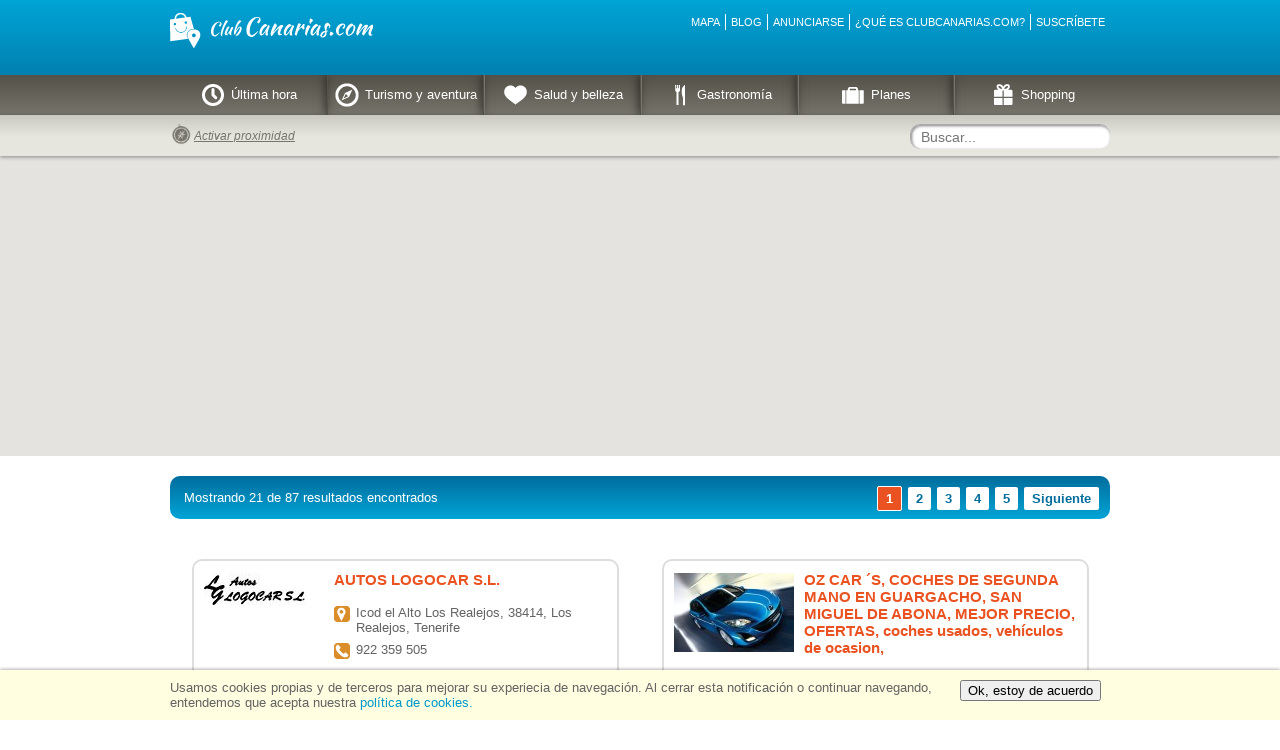

--- FILE ---
content_type: text/html; charset=utf-8
request_url: https://www.clubcanarias.com/buscar/empresas/catid/concesionario-de-vehiculo/284
body_size: 5513
content:
<!DOCTYPE HTML>
<html>
<head>

<title>Concesionario de vehiculo</title>

<meta name="viewport" content="width=device-width, user-scalable=no">
<meta http-equiv="Content-Type" content="text/html; charset=utf-8">
<meta name="description" content="Concesionario de vehiculo">
<meta name="keywords" content="Cupones, Ofertas, Turismo, Aventura, Ocio, Deportes, Gastronomía, Tiendas, Compras, Canarias, Tenerife, Gran Canaria, Lanzarote, Fuerteventura, El Hierro, Gran Canaria, La Gomera, La Graciosa">

<meta name="twitter:site" content="@clubcanariasES">
<meta name="twitter:creator" content="@clubcanariasES">

<meta property="article:publisher" content="https://www.facebook.com/pages/Clubcanarias/493509330727724"/>

<meta name="language" content="español" />
<link href="https://www.clubcanarias.com/favicon.ico" rel="shortcut icon" type="image/x-icon" />
<link type="text/css" rel="stylesheet" href="https://www.clubcanarias.com/views/css/grid-responsive.css" />
<link type="text/css" rel="stylesheet" href="https://www.clubcanarias.com/views/css/common.css" />
<link type="text/css" rel="stylesheet" href="https://www.clubcanarias.com/views/css/empresas-list.css" />

<script type="text/javascript">//<![CDATA[
var absolute_base_url = 'https://www.clubcanarias.com/';
var platform_resources_url = 'https://www.clubcanarias.com/gestion2/';
var marker_default_icon = 'resources/defaults/default-map-icon.png';
var default_coords = {"lat":28.4839219,"lng":-15.6594238};
var http_referer = '';
//]]></script>

</head>
<body>

<div id="topdiv">
	<div class="container_16">
		<div class="grid_6">
			<a href="https://www.clubcanarias.com/" class="logo"><img src="https://www.clubcanarias.com/views/images/logo.png" alt="ClubCanarias.com cupones y descuentos en Canarias"></a> <span class="zona valor"></span>		</div>
		<div class="grid_10 derecha">
			<div id="submenu">
				<div class="deploy-button">Desplegar menú</div>
				<ul>
					<li><a href="https://www.clubcanarias.com/mapa">Mapa</a></li>
					<li><a href="https://blog.clubcanarias.com">Blog</a></li>
					<li><a href="https://blog.clubcanarias.com/empresas/dar-de-alta-mi-empresa/">Anunciarse</a></li>
					<li><a href="https://www.clubcanarias.com//quees.pdf">¿Qué es clubcanarias.com?</a></li>
					<li><a href="https://blog.clubcanarias.com/suscribirme/">Suscríbete</a></li>
				</ul>
			</div>
		</div></div>
        <hr class="clear">
        <div id="menuprincipal">
        <div class="container_16">
		<div class="grid_16 izquierda">
			<ul class="menu-principal lang">
				<li class="ultima-hora"><a href="https://www.clubcanarias.com/ultima-hora"><span class="content"><img src="https://www.clubcanarias.com/views/images/pixel.png" class="icono"><span class="text">Última hora</span></span></a></li>
				<li class="turismo-aventura"><a href="https://www.clubcanarias.com/turismo-y-aventura"><span class="content"><img src="https://www.clubcanarias.com/views/images/pixel.png" class="icono"><span class="text">Turismo y aventura</span></span></a></li>
				<li class="salud-belleza"><a href="https://www.clubcanarias.com/salud-y-belleza"><span class="content"><img src="https://www.clubcanarias.com/views/images/pixel.png" class="icono"><span class="text">Salud y belleza</span></span></a></li>
				<li class="gastronomia"><a href="https://www.clubcanarias.com/gastronomia"><span class="content"><img src="https://www.clubcanarias.com/views/images/pixel.png" class="icono"><span class="text">Gastronomía</span></span></a></li>
				<li class="planes"><a href="https://www.clubcanarias.com/planes-y-alojamiento"><span class="content"><img src="https://www.clubcanarias.com/views/images/pixel.png" class="icono"><span class="text">Planes</span></span></a></li>
				<li class="shopping"><a href="https://www.clubcanarias.com/shopping"><span class="content"><img src="https://www.clubcanarias.com/views/images/pixel.png" class="icono"><span class="text">Shopping</span></span></a></li>
			</ul>
		</div>
	</div>
</div></div>

<div id="mapalocalizacion">
<div class="container_16" id="ubicacionMapContainer" style="display:none"><div class="grid_16">
	<div class="bttn cerrar">Cerrar mapa</div>
	<div class="title">¿Cual es tu ubicación?</div>
	<p>Indicar tu ubicación hará que los resultados de búsqueda aparezcan ordenados por proximidad.</p>
	<div id="ubicacionMap-div"></div>
	<div class="buttons">
		<input type="button" value="Establecer aquí" id="establecerUbicacion-bttn" disabled>
		<img src="https://www.clubcanarias.com/views/images/loader-gris.gif" alt="Comprobando..." class="cargando" style="display:none;">
		<div class="error-msg" style="display:none;"></div>
	</div>
</div><div class="clear"></div></div>

</div>


<div id="menu">

	<div class="container_16 force-grid">

		<div class="grid_6">
						<div id="localizacion">
				<span class="label"></span> <span class="valor">Activar proximidad</span> <span style="display:none" class="quitar" title="Quitar esta dirección">[x]</span>
			</div>
						
		</div>

		<div class="grid_10">

		<form method="get" action="https://www.clubcanarias.com/" class="buscar-empresas" id="search-form">
			<input type="hidden" name="c" value="empresas">
			<input type="hidden" name="m" value="buscar">
			<input type="text" placeholder="Buscar..." name="q">
		</form>

		</div>
	</div>
</div>

<div id="empresas-list">

	<div class="map-container">
		<div id="overmap-div"></div>
		<div id="map-div"></div>
	</div>

	<div class="lista">
		<div class="container_16">
			
			<div class="grid_16">

				<div class="paginador">
					<div class="num_resultados">Mostrando 21 de 87 resultados encontrados</div>
					<div class="paginas"><ul class="paginador"><li class="pagina actual"><a href="/buscar/empresas/catid/concesionario-de-vehiculo/284/0">1</a></li><li class="pagina"><a href="/buscar/empresas/catid/concesionario-de-vehiculo/284/1">2</a></li><li class="pagina"><a href="/buscar/empresas/catid/concesionario-de-vehiculo/284/2">3</a></li><li class="pagina"><a href="/buscar/empresas/catid/concesionario-de-vehiculo/284/3">4</a></li><li class="pagina"><a href="/buscar/empresas/catid/concesionario-de-vehiculo/284/4">5</a></li><li class="next"><a href="/buscar/empresas/catid/concesionario-de-vehiculo/284/1">Siguiente</a></li></ul></div>
					<div class="clear"></div>
				</div>
				<div class="inner"><div class="wrapper"><div class="empresa" data-id="22744" data-short="{&quot;id&quot;:22744,&quot;denominacion&quot;:&quot;AUTOS LOGOCAR S.L.&quot;,&quot;lat&quot;:28.379299,&quot;lng&quot;:-16.6189,&quot;zoom&quot;:14,&quot;telefono&quot;:922359505,&quot;movil&quot;:&quot;&quot;,&quot;map_icon&quot;:&quot;resources/images/carrental.png&quot;}"><div class="content"><div class="left"><a href="https://www.clubcanarias.com/empresa/tenerife/los-realejos/autos-logocar-sl/22744"><img src="https://www.clubcanarias.com/img.php?r=resize&i=uploads/empresas/22744/logo_logocar.jpg&amp;w=120&amp;h=90" alt="AUTOS LOGOCAR S.L."></a></div><div class="denominacion"><h3><a href="https://www.clubcanarias.com/empresa/tenerife/los-realejos/autos-logocar-sl/22744">AUTOS LOGOCAR S.L.</a></h3></div><ul><li class="direccion"><div class="iconset16 direccion"></div>Icod el Alto Los Realejos, 38414, Los Realejos, Tenerife</li><li class="telefono"><div class="iconset16 telefono"></div>922 359 505</li></ul></div></div></div><div class="wrapper"><div class="empresa" data-id="29820" data-short="{&quot;id&quot;:29820,&quot;denominacion&quot;:&quot;OZ CAR &acute;S, COCHES DE SEGUNDA MANO EN GUARGACHO, SAN MIGUEL DE ABONA, MEJOR PRECIO, OFERTAS,&quot;,&quot;lat&quot;:28.034391,&quot;lng&quot;:-16.637575,&quot;zoom&quot;:12,&quot;telefono&quot;:922785740,&quot;movil&quot;:&quot;&quot;,&quot;map_icon&quot;:&quot;resources/images/carrental.png&quot;}"><div class="content"><div class="left"><a href="https://www.clubcanarias.com/empresa/tenerife/san-miguel-de-abona/oz-car-s-coches-de-segunda-mano-en-guargacho-san-miguel-de-abona-mejor-precio-ofertas-coches-usados-vehiculos-de-ocasion/29820"><img src="https://www.clubcanarias.com/img.php?r=resize&i=uploads/empresas/29820/oz-car-s-en-san-miguel-de-aona-coches-de-ocasion-en-guargacho.jpg&amp;w=120&amp;h=90" alt="OZ CAR ´S, COCHES DE SEGUNDA MANO EN GUARGACHO, SAN MIGUEL DE ABONA, MEJOR PRECIO, OFERTAS,"></a></div><div class="denominacion"><h3><a href="https://www.clubcanarias.com/empresa/tenerife/san-miguel-de-abona/oz-car-s-coches-de-segunda-mano-en-guargacho-san-miguel-de-abona-mejor-precio-ofertas-coches-usados-vehiculos-de-ocasion/29820">OZ CAR ´S, COCHES DE SEGUNDA MANO EN GUARGACHO, SAN MIGUEL DE ABONA, MEJOR PRECIO, OFERTAS, coches usados, vehículos de ocasion,</a></h3></div><ul><li class="direccion"><div class="iconset16 direccion"></div>Carretera General del Sur, 114, Guargacho,, 38620, San Miguel de Abona, Tenerife</li><li class="telefono"><div class="iconset16 telefono"></div>922 785 740</li></ul></div></div></div><div class="clear"></div><div class="wrapper"><div class="empresa" data-id="60392" data-short="{&quot;id&quot;:60392,&quot;denominacion&quot;:&quot;JUFEPA&quot;,&quot;lat&quot;:28.389084,&quot;lng&quot;:-16.562134,&quot;zoom&quot;:0,&quot;telefono&quot;:922343999,&quot;movil&quot;:&quot;&quot;,&quot;map_icon&quot;:&quot;resources/images/carrental.png&quot;}"><div class="content"><div class="left"><a href="https://www.clubcanarias.com/empresa/tenerife/los-realejos/jufepa/60392"><img src="https://www.clubcanarias.com/img.php?r=resize&i=views/images/imagen_no_disponible_thumb.jpg&amp;w=120&amp;h=90" alt="JUFEPA"></a></div><div class="denominacion"><h3><a href="https://www.clubcanarias.com/empresa/tenerife/los-realejos/jufepa/60392">JUFEPA</a></h3></div><ul><li class="direccion"><div class="iconset16 direccion"></div>Calle Laurel, s/n - Bajo, 38419, Los Realejos, Tenerife</li><li class="telefono"><div class="iconset16 telefono"></div>922 343 999</li></ul></div></div></div><div class="wrapper"><div class="empresa" data-id="29135" data-short="{&quot;id&quot;:29135,&quot;denominacion&quot;:&quot;MAS MOTOR CANARIAS - Concesionario Oficial de Ford&quot;,&quot;lat&quot;:28.448355,&quot;lng&quot;:-16.293139,&quot;zoom&quot;:12,&quot;telefono&quot;:922629262,&quot;movil&quot;:&quot;&quot;,&quot;map_icon&quot;:&quot;resources/images/carrental.png&quot;}"><div class="content"><div class="left"><a href="https://www.clubcanarias.com/empresa/tenerife/san-cristobal-de-la-laguna/mas-motor-canarias-concesionario-oficial-de-ford/29135"><img src="https://www.clubcanarias.com/img.php?r=resize&i=uploads/empresas/29135/logomasmotorsipiensa2.jpg&amp;w=120&amp;h=90" alt="MAS MOTOR CANARIAS - Concesionario Oficial de Ford"></a></div><div class="denominacion"><h3><a href="https://www.clubcanarias.com/empresa/tenerife/san-cristobal-de-la-laguna/mas-motor-canarias-concesionario-oficial-de-ford/29135">MAS MOTOR CANARIAS - Concesionario Oficial de Ford</a></h3></div><ul><li class="direccion"><div class="iconset16 direccion"></div>Calle Las Industrias, 11 - Taco, 38108, San Cristóbal de La Laguna, Tenerife</li><li class="telefono"><div class="iconset16 telefono"></div>922 629 262</li></ul></div></div></div><div class="clear"></div><div class="wrapper"><div class="empresa" data-id="21852" data-short="{&quot;id&quot;:21852,&quot;denominacion&quot;:&quot;AUTO-REPUESTOS CARLOS&quot;,&quot;lat&quot;:28.435694,&quot;lng&quot;:-16.318241,&quot;zoom&quot;:13,&quot;telefono&quot;:922647802,&quot;movil&quot;:&quot;&quot;,&quot;map_icon&quot;:&quot;resources/images/carrental.png&quot;}"><div class="content"><div class="left"><a href="https://www.clubcanarias.com/empresa/tenerife/santa-cruz-de-tenerife/auto-repuestos-carlos/21852"><img src="https://www.clubcanarias.com/img.php?r=resize&i=views/images/imagen_no_disponible_thumb.jpg&amp;w=120&amp;h=90" alt="AUTO-REPUESTOS CARLOS"></a></div><div class="denominacion"><h3><a href="https://www.clubcanarias.com/empresa/tenerife/santa-cruz-de-tenerife/auto-repuestos-carlos/21852">AUTO-REPUESTOS CARLOS</a></h3></div><ul><li class="direccion"><div class="iconset16 direccion"></div>Calle las Flores, 19 - Bajo, 38010, Santa Cruz de Tenerife, Tenerife</li><li class="telefono"><div class="iconset16 telefono"></div>922 647 802</li></ul></div></div></div><div class="wrapper"><div class="empresa" data-id="3789" data-short="{&quot;id&quot;:3789,&quot;denominacion&quot;:&quot;C.R.C. (CANARIAS RACING CENTER)&quot;,&quot;lat&quot;:28.144186,&quot;lng&quot;:-15.653539,&quot;zoom&quot;:12,&quot;telefono&quot;:928882845,&quot;movil&quot;:&quot;&quot;,&quot;map_icon&quot;:&quot;resources/images/carrental.png&quot;}"><div class="content"><div class="left"><a href="https://www.clubcanarias.com/empresa/gran-canaria/galdar/crc-canarias-racing-center/3789"><img src="https://www.clubcanarias.com/img.php?r=resize&i=views/images/imagen_no_disponible_thumb.jpg&amp;w=120&amp;h=90" alt="C.R.C. (CANARIAS RACING CENTER)"></a></div><div class="denominacion"><h3><a href="https://www.clubcanarias.com/empresa/gran-canaria/galdar/crc-canarias-racing-center/3789">C.R.C. (CANARIAS RACING CENTER) </a></h3></div><ul><li class="direccion"><div class="iconset16 direccion"></div>Calle Bentago Semidan, 35460, Gáldar, Gran Canaria</li><li class="telefono"><div class="iconset16 telefono"></div>928 882 845</li></ul></div></div></div><div class="clear"></div><div class="wrapper"><div class="empresa" data-id="38186" data-short="{&quot;id&quot;:38186,&quot;denominacion&quot;:&quot;COANSA SEAT&quot;,&quot;lat&quot;:28.451944,&quot;lng&quot;:-16.272808,&quot;zoom&quot;:13,&quot;telefono&quot;:922228042,&quot;movil&quot;:&quot;&quot;,&quot;map_icon&quot;:&quot;resources/images/carrental.png&quot;}"><div class="content"><div class="left"><a href="https://www.clubcanarias.com/empresa/tenerife/santa-cruz-de-tenerife/coansa-seat/38186"><img src="https://www.clubcanarias.com/img.php?r=resize&i=views/images/imagen_no_disponible_thumb.jpg&amp;w=120&amp;h=90" alt="COANSA SEAT"></a></div><div class="denominacion"><h3><a href="https://www.clubcanarias.com/empresa/tenerife/santa-cruz-de-tenerife/coansa-seat/38186">COANSA SEAT</a></h3></div><ul><li class="direccion"><div class="iconset16 direccion"></div>Poligono El Mayorazgo nº26 - Bajo, 38009, Santa Cruz de Tenerife, Tenerife</li><li class="telefono"><div class="iconset16 telefono"></div>922 228 042</li></ul></div></div></div><div class="wrapper"><div class="empresa" data-id="2037" data-short="{&quot;id&quot;:2037,&quot;denominacion&quot;:&quot;ARCHIAUTO - Concesionario Oficial Ford&quot;,&quot;lat&quot;:28.098866,&quot;lng&quot;:-15.438451,&quot;zoom&quot;:12,&quot;telefono&quot;:902420004,&quot;movil&quot;:&quot;&quot;,&quot;map_icon&quot;:&quot;resources/images/carrental.png&quot;}"><div class="content"><div class="left"><a href="https://www.clubcanarias.com/empresa/gran-canaria/las-palmas-de-gran-canaria/archiauto-concesionario-oficial-ford/2037"><img src="https://www.clubcanarias.com/img.php?r=resize&i=uploads/empresas/2037/archiatuo.jpg&amp;w=120&amp;h=90" alt="ARCHIAUTO - Concesionario Oficial Ford"></a></div><div class="denominacion"><h3><a href="https://www.clubcanarias.com/empresa/gran-canaria/las-palmas-de-gran-canaria/archiauto-concesionario-oficial-ford/2037">ARCHIAUTO - Concesionario Oficial Ford</a></h3></div><ul><li class="direccion"><div class="iconset16 direccion"></div>Calle Eufemiano Fuentes Cabrera, 11, 35014, Las Palmas de Gran Canaria, Gran Canaria</li><li class="telefono"><div class="iconset16 telefono"></div>902 420 004</li></ul></div></div></div><div class="clear"></div><div class="wrapper"><div class="empresa" data-id="37374" data-short="{&quot;id&quot;:37374,&quot;denominacion&quot;:&quot;ARCHIAUTO - Concesionario Oficial Ford&quot;,&quot;lat&quot;:28.46981,&quot;lng&quot;:-16.254856,&quot;zoom&quot;:12,&quot;telefono&quot;:&quot;922 23 06 11&quot;,&quot;movil&quot;:&quot;&quot;,&quot;map_icon&quot;:&quot;resources/images/carrental.png&quot;}"><div class="content"><div class="left"><a href="https://www.clubcanarias.com/empresa/tenerife/santa-cruz-de-tenerife/archiauto-concesionario-oficial-ford/37374"><img src="https://www.clubcanarias.com/img.php?r=resize&i=uploads/empresas/37374/archiatuo.jpg&amp;w=120&amp;h=90" alt="ARCHIAUTO - Concesionario Oficial Ford"></a></div><div class="denominacion"><h3><a href="https://www.clubcanarias.com/empresa/tenerife/santa-cruz-de-tenerife/archiauto-concesionario-oficial-ford/37374">ARCHIAUTO - Concesionario Oficial Ford</a></h3></div><ul><li class="direccion"><div class="iconset16 direccion"></div>Pol. Ind. El Mayorazgo, Nave 10, 38110, Santa Cruz de Tenerife, Tenerife</li><li class="telefono"><div class="iconset16 telefono"></div>922  23 06 11</li></ul></div></div></div><div class="wrapper"><div class="empresa" data-id="55325" data-short="{&quot;id&quot;:55325,&quot;denominacion&quot;:&quot;Esma Moto Sport&quot;,&quot;lat&quot;:28.125429,&quot;lng&quot;:-16.732231,&quot;zoom&quot;:12,&quot;telefono&quot;:922781283,&quot;movil&quot;:&quot;&quot;,&quot;map_icon&quot;:&quot;resources/images/carrental.png&quot;}"><div class="content"><div class="left"><a href="https://www.clubcanarias.com/empresa/tenerife/adeje/esma-moto-sport-tienda-de-bicicletas-accesorios-para-bicicleta-vehiculos-motocicletas/55325"><img src="https://www.clubcanarias.com/img.php?r=resize&i=views/images/imagen_no_disponible_thumb.jpg&amp;w=120&amp;h=90" alt="Esma Moto Sport"></a></div><div class="denominacion"><h3><a href="https://www.clubcanarias.com/empresa/tenerife/adeje/esma-moto-sport-tienda-de-bicicletas-accesorios-para-bicicleta-vehiculos-motocicletas/55325">Esma Moto Sport tienda de bicicletas, accesorios para bicicleta, vehículos, motocicletas</a></h3></div><ul><li class="direccion"><div class="iconset16 direccion"></div>ATALAYA NAVE 7 - 4, 38670, Adeje, Tenerife</li><li class="telefono"><div class="iconset16 telefono"></div>922 781 283</li></ul></div></div></div><div class="clear"></div><div class="wrapper"><div class="empresa" data-id="64398" data-short="{&quot;id&quot;:64398,&quot;denominacion&quot;:&quot;NISSAN&quot;,&quot;lat&quot;:28.390532,&quot;lng&quot;:-16.581631,&quot;zoom&quot;:0,&quot;telefono&quot;:922343205,&quot;movil&quot;:&quot;&quot;,&quot;map_icon&quot;:&quot;resources/images/carrental.png&quot;}"><div class="content"><div class="left"><a href="https://www.clubcanarias.com/empresa/tenerife/los-realejos/nissan/64398"><img src="https://www.clubcanarias.com/img.php?r=resize&i=views/images/imagen_no_disponible_thumb.jpg&amp;w=120&amp;h=90" alt="NISSAN"></a></div><div class="denominacion"><h3><a href="https://www.clubcanarias.com/empresa/tenerife/los-realejos/nissan/64398">NISSAN</a></h3></div><ul><li class="direccion"><div class="iconset16 direccion"></div>Los Barros, 34, 38419, Los Realejos, Tenerife</li><li class="telefono"><div class="iconset16 telefono"></div>922 343 205</li></ul></div></div></div><div class="wrapper"><div class="empresa" data-id="64958" data-short="{&quot;id&quot;:64958,&quot;denominacion&quot;:&quot;ORVECAME&quot;,&quot;lat&quot;:28.448088,&quot;lng&quot;:-16.292931,&quot;zoom&quot;:0,&quot;telefono&quot;:922629393,&quot;movil&quot;:&quot;&quot;,&quot;map_icon&quot;:&quot;resources/images/carrental.png&quot;}"><div class="content"><div class="left"><a href="https://www.clubcanarias.com/empresa/tenerife/san-cristobal-de-la-laguna/orvecame/64958"><img src="https://www.clubcanarias.com/img.php?r=resize&i=views/images/imagen_no_disponible_thumb.jpg&amp;w=120&amp;h=90" alt="ORVECAME"></a></div><div class="denominacion"><h3><a href="https://www.clubcanarias.com/empresa/tenerife/san-cristobal-de-la-laguna/orvecame/64958">ORVECAME</a></h3></div><ul><li class="direccion"><div class="iconset16 direccion"></div>Calle Las Industrias, s/n (pol. ind. Cercado Chico), 38108, San Cristóbal de La Laguna, Tenerife</li><li class="telefono"><div class="iconset16 telefono"></div>922 629 393</li></ul></div></div></div><div class="clear"></div><div class="wrapper"><div class="empresa" data-id="57851" data-short="{&quot;id&quot;:57851,&quot;denominacion&quot;:&quot;GRUPO FLICK&quot;,&quot;lat&quot;:28.450314,&quot;lng&quot;:-16.296322,&quot;zoom&quot;:0,&quot;telefono&quot;:922911911,&quot;movil&quot;:&quot;&quot;,&quot;map_icon&quot;:&quot;resources/images/carrental.png&quot;}"><div class="content"><div class="left"><a href="https://www.clubcanarias.com/empresa/tenerife/san-cristobal-de-la-laguna/grupo-flick/57851"><img src="https://www.clubcanarias.com/img.php?r=resize&i=views/images/imagen_no_disponible_thumb.jpg&amp;w=120&amp;h=90" alt="GRUPO FLICK"></a></div><div class="denominacion"><h3><a href="https://www.clubcanarias.com/empresa/tenerife/san-cristobal-de-la-laguna/grupo-flick/57851">GRUPO FLICK</a></h3></div><ul><li class="direccion"><div class="iconset16 direccion"></div>Calle Cercado Chico, 1, 38108, San Cristóbal de La Laguna, Tenerife</li><li class="telefono"><div class="iconset16 telefono"></div>922 911 911</li></ul></div></div></div><div class="wrapper"><div class="empresa" data-id="35983" data-short="{&quot;id&quot;:35983,&quot;denominacion&quot;:&quot;GRUPO FLICK&quot;,&quot;lat&quot;:28.496504,&quot;lng&quot;:-13.862207,&quot;zoom&quot;:12,&quot;telefono&quot;:928858545,&quot;movil&quot;:&quot;&quot;,&quot;map_icon&quot;:&quot;resources/images/carrental.png&quot;}"><div class="content"><div class="left"><a href="https://www.clubcanarias.com/empresa/fuerteventura/puerto-del-rosario/grupo-flick/35983"><img src="https://www.clubcanarias.com/img.php?r=resize&i=views/images/imagen_no_disponible_thumb.jpg&amp;w=120&amp;h=90" alt="GRUPO FLICK"></a></div><div class="denominacion"><h3><a href="https://www.clubcanarias.com/empresa/fuerteventura/puerto-del-rosario/grupo-flick/35983">GRUPO FLICK</a></h3></div><ul><li class="direccion"><div class="iconset16 direccion"></div>Calle León y Castillo, 85 - Loc.1, 35600, Puerto del Rosario, Fuerteventura</li><li class="telefono"><div class="iconset16 telefono"></div>928 858 545</li></ul></div></div></div><div class="clear"></div><div class="wrapper"><div class="empresa" data-id="22697" data-short="{&quot;id&quot;:22697,&quot;denominacion&quot;:&quot;AUTOMOVILES CONCESIONARIOS JAIME DE PAZ S.L.&quot;,&quot;lat&quot;:28.376751,&quot;lng&quot;:-16.697657,&quot;zoom&quot;:13,&quot;telefono&quot;:922122138,&quot;movil&quot;:&quot;&quot;,&quot;map_icon&quot;:&quot;resources/images/carrental.png&quot;}"><div class="content"><div class="left"><a href="https://www.clubcanarias.com/empresa/tenerife/icod-de-los-vinos/automoviles-concesionarios-jaime-de-paz-sl/22697"><img src="https://www.clubcanarias.com/img.php?r=resize&i=views/images/imagen_no_disponible_thumb.jpg&amp;w=120&amp;h=90" alt="AUTOMOVILES CONCESIONARIOS JAIME DE PAZ S.L."></a></div><div class="denominacion"><h3><a href="https://www.clubcanarias.com/empresa/tenerife/icod-de-los-vinos/automoviles-concesionarios-jaime-de-paz-sl/22697">AUTOMOVILES CONCESIONARIOS JAIME DE PAZ S.L.</a></h3></div><ul><li class="direccion"><div class="iconset16 direccion"></div>Calle CANARINA 15, 38437, Icod de los Vinos, Tenerife</li><li class="telefono"><div class="iconset16 telefono"></div>922 122 138</li></ul></div></div></div><div class="wrapper"><div class="empresa" data-id="14524" data-short="{&quot;id&quot;:14524,&quot;denominacion&quot;:&quot;GRUPO FLICK&quot;,&quot;lat&quot;:28.110943,&quot;lng&quot;:-15.43955,&quot;zoom&quot;:12,&quot;telefono&quot;:928289055,&quot;movil&quot;:&quot;&quot;,&quot;map_icon&quot;:&quot;resources/images/carrental.png&quot;}"><div class="content"><div class="left"><a href="https://www.clubcanarias.com/empresa/gran-canaria/las-palmas-de-gran-canaria/grupo-flick/14524"><img src="https://www.clubcanarias.com/img.php?r=resize&i=views/images/imagen_no_disponible_thumb.jpg&amp;w=120&amp;h=90" alt="GRUPO FLICK"></a></div><div class="denominacion"><h3><a href="https://www.clubcanarias.com/empresa/gran-canaria/las-palmas-de-gran-canaria/grupo-flick/14524">GRUPO FLICK</a></h3></div><ul><li class="direccion"><div class="iconset16 direccion"></div>Avenida Escaleritas, 112, 35012, Las Palmas de Gran Canaria, Gran Canaria</li><li class="telefono"><div class="iconset16 telefono"></div>928 289 055</li></ul></div></div></div><div class="clear"></div><div class="wrapper"><div class="empresa" data-id="14604" data-short="{&quot;id&quot;:14604,&quot;denominacion&quot;:&quot;GT CARS PREMIUM&quot;,&quot;lat&quot;:28.091965,&quot;lng&quot;:-15.45209,&quot;zoom&quot;:13,&quot;telefono&quot;:928414577,&quot;movil&quot;:&quot;&quot;,&quot;map_icon&quot;:&quot;resources/images/carrental.png&quot;}"><div class="content"><div class="left"><a href="https://www.clubcanarias.com/empresa/gran-canaria/las-palmas-de-gran-canaria/gt-cars-premium/14604"><img src="https://www.clubcanarias.com/img.php?r=resize&i=views/images/imagen_no_disponible_thumb.jpg&amp;w=120&amp;h=90" alt="GT CARS PREMIUM"></a></div><div class="denominacion"><h3><a href="https://www.clubcanarias.com/empresa/gran-canaria/las-palmas-de-gran-canaria/gt-cars-premium/14604">GT CARS PREMIUM</a></h3></div><ul><li class="direccion"><div class="iconset16 direccion"></div>Calle Alfred Nobel, 2, 35018, Las Palmas de Gran Canaria, Gran Canaria</li><li class="telefono"><div class="iconset16 telefono"></div>928 414 577</li></ul></div></div></div><div class="wrapper"><div class="empresa" data-id="45004" data-short="{&quot;id&quot;:45004,&quot;denominacion&quot;:&quot;VEMOTOR CANARIAS - BMW Motorrad&quot;,&quot;lat&quot;:27.924299,&quot;lng&quot;:-15.575089,&quot;zoom&quot;:12,&quot;telefono&quot;:928148480,&quot;movil&quot;:&quot;&quot;,&quot;map_icon&quot;:&quot;resources/images/carrental.png&quot;}"><div class="content"><div class="left"><a href="https://www.clubcanarias.com/empresa/gran-canaria/san-bartolome-de-tirajana/vemotor-canarias-bmw-motorrad/45004"><img src="https://www.clubcanarias.com/img.php?r=resize&i=uploads/empresas/45004/Sin-t&amp;w=120&amp;h=90" alt="VEMOTOR CANARIAS - BMW Motorrad"></a></div><div class="denominacion"><h3><a href="https://www.clubcanarias.com/empresa/gran-canaria/san-bartolome-de-tirajana/vemotor-canarias-bmw-motorrad/45004">VEMOTOR CANARIAS - BMW Motorrad</a></h3></div><ul><li class="direccion"><div class="iconset16 direccion"></div>Avenida de Escaleritas, 106, 35011, San Bartolomé de Tirajana, Gran Canaria</li><li class="telefono"><div class="iconset16 telefono"></div>928 148 480</li></ul></div></div></div><div class="clear"></div><div class="wrapper"><div class="empresa" data-id="5468" data-short="{&quot;id&quot;:5468,&quot;denominacion&quot;:&quot;EDUMOTOS&quot;,&quot;lat&quot;:28.496504,&quot;lng&quot;:-13.862207,&quot;zoom&quot;:16,&quot;telefono&quot;:928533689,&quot;movil&quot;:&quot;&quot;,&quot;map_icon&quot;:&quot;resources/images/carrental.png&quot;}"><div class="content"><div class="left"><a href="https://www.clubcanarias.com/empresa/fuerteventura/puerto-del-rosario/edumotos/5468"><img src="https://www.clubcanarias.com/img.php?r=resize&i=views/images/imagen_no_disponible_thumb.jpg&amp;w=120&amp;h=90" alt="EDUMOTOS"></a></div><div class="denominacion"><h3><a href="https://www.clubcanarias.com/empresa/fuerteventura/puerto-del-rosario/edumotos/5468">EDUMOTOS </a></h3></div><ul><li class="direccion"><div class="iconset16 direccion"></div>c/ Palmera Canaria, 48, 35600, Puerto del Rosario, Fuerteventura</li><li class="telefono"><div class="iconset16 telefono"></div>928 533 689</li></ul></div></div></div><div class="wrapper"><div class="empresa" data-id="46232" data-short="{&quot;id&quot;:46232,&quot;denominacion&quot;:&quot;CARPER AUTOMOCION S L&quot;,&quot;lat&quot;:28.14044,&quot;lng&quot;:-15.655933,&quot;zoom&quot;:0,&quot;telefono&quot;:928883008,&quot;movil&quot;:&quot;&quot;,&quot;map_icon&quot;:&quot;resources/images/carrental.png&quot;}"><div class="content"><div class="left"><a href="https://www.clubcanarias.com/empresa/gran-canaria/galdar/carper-automocion-s-l/46232"><img src="https://www.clubcanarias.com/img.php?r=resize&i=views/images/imagen_no_disponible_thumb.jpg&amp;w=120&amp;h=90" alt="CARPER AUTOMOCION S L"></a></div><div class="denominacion"><h3><a href="https://www.clubcanarias.com/empresa/gran-canaria/galdar/carper-automocion-s-l/46232">CARPER AUTOMOCION S L</a></h3></div><ul><li class="direccion"><div class="iconset16 direccion"></div>Carretera General, KM 31, 35460, Gáldar, Gran Canaria</li><li class="telefono"><div class="iconset16 telefono"></div>928 883 008</li></ul></div></div></div><div class="clear"></div><div class="clear"></div></div>

				<div class="paginador">
					<div class="num_resultados">Mostrando 21 de 87 resultados encontrados</div>
					<div class="paginas"><ul class="paginador"><li class="pagina actual"><a href="/buscar/empresas/catid/concesionario-de-vehiculo/284/0">1</a></li><li class="pagina"><a href="/buscar/empresas/catid/concesionario-de-vehiculo/284/1">2</a></li><li class="pagina"><a href="/buscar/empresas/catid/concesionario-de-vehiculo/284/2">3</a></li><li class="pagina"><a href="/buscar/empresas/catid/concesionario-de-vehiculo/284/3">4</a></li><li class="pagina"><a href="/buscar/empresas/catid/concesionario-de-vehiculo/284/4">5</a></li><li class="next"><a href="/buscar/empresas/catid/concesionario-de-vehiculo/284/1">Siguiente</a></li></ul></div>
				
			</div>
			
			<div class="clear"></div>
		</div>
	</div>
	
	<div class="mapa"></div>
	
</div>



<div class="clear"></div>

<div id="footer">
	<div class="container_16">

		<div class="grid_16">

			<ul class="links">
            	<li>&reg; ClubCanarias.com es una marca registrada</li>
				<li><a href="mailto:info@clubcanarias.com">Contacto</a></li>
				<li><a href="https://blog.clubcanarias.com/condiciones/condiciones-de-uso/">Condiciones de uso</a></li>
				<li><a href="https://blog.clubcanarias.com/trabaja-con-nosotros/">Trabaja con nosotros</a></li>
				<li><a href="https://blog.clubcanarias.com/empresas/dar-de-alta-mi-empresa/">Anúnciate con nosotros</a></li>

                <!-- <li>Desarrollado por <a href="http://www.e-cheide.com" target="_blank">www.e-cheide.com</a></li> -->
			</ul>

		</div>

	</div>


</div>

<div class="cookies_warning">
	<div class="container_16">
		<div class="grid_16">
			<div class="text">Usamos cookies propias y de terceros para mejorar su experiecia de navegación. Al cerrar esta notificación o continuar navegando, entendemos que acepta nuestra <a href="https://www.clubcanarias.com/?c=navigation&amp;m=politica_cookies">política de cookies.</a></div>
			<div class="btn-container"><button type="button" class="accept">Ok, estoy de acuerdo</button></div>
		</div>
	</div>
</div>

<script type="text/javascript">//<[CDATA[
(function( w , d ){
var scripts = ['https://www.clubcanarias.com/js.php?f=jquery,common,jquery.easing,jquery.cookie,class.MessageBox,header,empresas-list'];
function loadScripts(){
	var element;
	for( var i=0;i<scripts.length;i++ ){
		element = d.createElement( 'script' );
		element.src = scripts[ i ];
		d.body.appendChild( element );
	}
}
if( w.addEventListener ){
	w.addEventListener( 'load' , loadScripts , false );
}else if( w.attachEvent ){
	w.attachEvent( 'onload' , loadScripts );
}else{
	w.onload = loadScripts;
}
})( window , document );
//]]></script>


<!-- Google tag (gtag.js) -->
<script async src="https://www.googletagmanager.com/gtag/js?id=G-WXQSRZS5DD"></script>
<script>
  window.dataLayer = window.dataLayer || [];
  function gtag(){dataLayer.push(arguments);}
  gtag('js', new Date());

  gtag('config', 'G-WXQSRZS5DD');
</script>

</body>
</html>


--- FILE ---
content_type: text/css
request_url: https://www.clubcanarias.com/views/css/grid-responsive.css
body_size: 1038
content:


/* Containers
----------------------------------------------------------------------------------------------------*/
.container_16 {
	box-sizing: border-box;
	margin-left: auto;
	margin-right: auto;
	width: 100%;
	max-width: 960px;
}

.container_16:after{
	content: '';
	display: block;
	clear: both;
	height: 0;
	visibility: hidden;
}

/* Grid >> Global
----------------------------------------------------------------------------------------------------*/


.grid_1,
.grid_2,
.grid_3,
.grid_4,
.grid_5,
.grid_6,
.grid_7,
.grid_8,
.grid_9,
.grid_10,
.grid_11,
.grid_12,
.grid_13,
.grid_14,
.grid_15,
.grid_16 {
	display: block;
	float: left;
	position: relative;
	padding-left: 10px;
	padding-right: 10px;
	box-sizing: border-box;
}

.grid_1:after,
.grid_2:after,
.grid_3:after,
.grid_4:after,
.grid_5:after,
.grid_6:after,
.grid_7:after,
.grid_8:after,
.grid_9:after,
.grid_10:after,
.grid_11:after,
.grid_12:after,
.grid_13:after,
.grid_14:after,
.grid_15:after,
.grid_16:after {
	content: '';
	display: block;
	height: 0;
	width: 100%;
	visibility: hidden;
	clear: both;
}

.push_1, .pull_1,
.push_2, .pull_2,
.push_3, .pull_3,
.push_4, .pull_4,
.push_5, .pull_5,
.push_6, .pull_6,
.push_7, .pull_7,
.push_8, .pull_8,
.push_9, .pull_9,
.push_10, .pull_10,
.push_11, .pull_11,
.push_12, .pull_12,
.push_13, .pull_13,
.push_14, .pull_14,
.push_15, .pull_15,
.push_16, .pull_16 {
	position:relative;
}


/* Grid >> Children (Alpha ~ First, Omega ~ Last)
----------------------------------------------------------------------------------------------------*/

.alpha {
	margin-left: 0;
}

.omega {
	margin-right: 0;
}

/* Grid >> 16 Columns
----------------------------------------------------------------------------------------------------*/


.container_16 .grid_1 {
	width: 6.25%;
}

.container_16 .grid_2 {
	width: 12.5%;
}

.container_16 .grid_3 {
	width: 18.75%;
}

.container_16 .grid_4 {
	width: 25%;
}

.container_16 .grid_5 {
	width: 31.25%;
}

.container_16 .grid_6 {
	width: 37.5%;
}

.container_16 .grid_7 {
	width: 43.75%;
}

.container_16 .grid_8 {
	width: 50%;
}

.container_16 .grid_9 {
	width: 56.25%;
}

.container_16 .grid_10 {
	width: 62.5%;
}

.container_16 .grid_11 {
	width: 68.75%;
}

.container_16 .grid_12 {
	width: 75%;
}

.container_16 .grid_13 {
	width: 81.25%;
}

.container_16 .grid_14 {
	width: 87.5%;
}

.container_16 .grid_15 {
	width: 93.75%;
}

.container_16 .grid_16 {
	width: 100%;
}


/* Prefix Extra Space >> 16 Columns
----------------------------------------------------------------------------------------------------*/


.container_16 .prefix_1 {
	padding-left: calc( 6.25% + 20px ); 
}

.container_16 .prefix_2 {
	padding-left: calc( 12.5% + 20px ); 
}

.container_16 .prefix_3 {
	padding-left: calc( 18.75% + 20px ); 
}

.container_16 .prefix_4 {
	padding-left: calc( 25% + 20px ); 
}

.container_16 .prefix_5 {
	padding-left: calc( 31.25% + 20px ); 
}

.container_16 .prefix_6 {
	padding-left: calc( 37.5% + 20px ); 
}

.container_16 .prefix_7 {
	padding-left: calc( 43.75% + 20px ); 
}

.container_16 .prefix_8 {
	padding-left: calc( 50% + 20px ); 
}

.container_16 .prefix_9 {
	padding-left: calc( 56.25% + 20px ); 
}

.container_16 .prefix_10 {
	padding-left: calc( 62.5% + 20px ); 
}

.container_16 .prefix_11 {
	padding-left: calc( 68.75% + 20px ); 
}

.container_16 .prefix_12 {
	padding-left: calc( 75% + 20px ); 
}

.container_16 .prefix_13 {
	padding-left: calc( 81.25% + 20px ); 
}

.container_16 .prefix_14 {
	padding-left: calc( 87.5% + 20px ); 
}

.container_16 .prefix_15 {
	padding-left: calc( 93.75% + 20px ); 
}



/* Suffix Extra Space >> 16 Columns
----------------------------------------------------------------------------------------------------*/


.container_16 .suffix_1 {
	padding-right:60px;
}

.container_16 .suffix_2 {
	padding-right:120px;
}

.container_16 .suffix_3 {
	padding-right:180px;
}

.container_16 .suffix_4 {
	padding-right:240px;
}

.container_16 .suffix_5 {
	padding-right:300px;
}

.container_16 .suffix_6 {
	padding-right:360px;
}

.container_16 .suffix_7 {
	padding-right:420px;
}

.container_16 .suffix_8 {
	padding-right:480px;
}

.container_16 .suffix_9 {
	padding-right:540px;
}

.container_16 .suffix_10 {
	padding-right:600px;
}

.container_16 .suffix_11 {
	padding-right:660px;
}

.container_16 .suffix_12 {
	padding-right:720px;
}

.container_16 .suffix_13 {
	padding-right:780px;
}

.container_16 .suffix_14 {
	padding-right:840px;
}

.container_16 .suffix_15 {
	padding-right:900px;
}



/* Push Space >> 16 Columns
----------------------------------------------------------------------------------------------------*/


.container_16 .push_1 {
	left:60px;
}

.container_16 .push_2 {
	left:120px;
}

.container_16 .push_3 {
	left:180px;
}

.container_16 .push_4 {
	left:240px;
}

.container_16 .push_5 {
	left:300px;
}

.container_16 .push_6 {
	left:360px;
}

.container_16 .push_7 {
	left:420px;
}

.container_16 .push_8 {
	left:480px;
}

.container_16 .push_9 {
	left:540px;
}

.container_16 .push_10 {
	left:600px;
}

.container_16 .push_11 {
	left:660px;
}

.container_16 .push_12 {
	left:720px;
}

.container_16 .push_13 {
	left:780px;
}

.container_16 .push_14 {
	left:840px;
}

.container_16 .push_15 {
	left:900px;
}



/* Pull Space >> 16 Columns
----------------------------------------------------------------------------------------------------*/


.container_16 .pull_1 {
	left:-60px;
}

.container_16 .pull_2 {
	left:-120px;
}

.container_16 .pull_3 {
	left:-180px;
}

.container_16 .pull_4 {
	left:-240px;
}

.container_16 .pull_5 {
	left:-300px;
}

.container_16 .pull_6 {
	left:-360px;
}

.container_16 .pull_7 {
	left:-420px;
}

.container_16 .pull_8 {
	left:-480px;
}

.container_16 .pull_9 {
	left:-540px;
}

.container_16 .pull_10 {
	left:-600px;
}

.container_16 .pull_11 {
	left:-660px;
}

.container_16 .pull_12 {
	left:-720px;
}

.container_16 .pull_13 {
	left:-780px;
}

.container_16 .pull_14 {
	left:-840px;
}

.container_16 .pull_15 {
	left:-900px;
}




/* `Clear Floated Elements
----------------------------------------------------------------------------------------------------*/

/* http://sonspring.com/journal/clearing-floats */

.clear {
  clear: both;
  display: block;
  overflow: hidden;
  visibility: hidden;
  width: 0;
  height: 0;
}

/* http://www.yuiblog.com/blog/2010/09/27/clearfix-reloaded-overflowhidden-demystified */

.clearfix:before,
.clearfix:after {
  content: '\0020';
  display: block;
  overflow: hidden;
  visibility: hidden;
  width: 0;
  height: 0;
}

.clearfix:after {
  clear: both;
}

/*
  The following zoom:1 rule is specifically for IE6 + IE7.
  Move to separate stylesheet if invalid CSS is a problem.
*/

.clearfix {
  zoom: 1;
}


--- FILE ---
content_type: text/css
request_url: https://www.clubcanarias.com/views/css/common.css
body_size: 9040
content:
/* @override https://desarrollo.e-cheide.com/clubcanarias.com/views/css/common.css */

/* FUENTES */

/* @override https://fonts.googleapis.com/css?family=Open+Sans:400,300,600,700 */

@font-face {
  font-family: 'Open Sans';
  font-style: normal;
  font-weight: 300;
  src: local('Open Sans Light'), local('OpenSans-Light'), url(https://themes.googleusercontent.com/static/fonts/opensans/v6/DXI1ORHCpsQm3Vp6mXoaTYnF5uFdDttMLvmWuJdhhgs.ttf) format('truetype');
}
@font-face {
  font-family: 'Open Sans';
  font-style: normal;
  font-weight: 400;
  src: local('Open Sans'), local('OpenSans'), url(https://themes.googleusercontent.com/static/fonts/opensans/v6/cJZKeOuBrn4kERxqtaUH3aCWcynf_cDxXwCLxiixG1c.ttf) format('truetype');
}
@font-face {
  font-family: 'Open Sans';
  font-style: normal;
  font-weight: 600;
  src: local('Open Sans Semibold'), local('OpenSans-Semibold'), url(https://themes.googleusercontent.com/static/fonts/opensans/v6/MTP_ySUJH_bn48VBG8sNSonF5uFdDttMLvmWuJdhhgs.ttf) format('truetype');
}
@font-face {
  font-family: 'Open Sans';
  font-style: normal;
  font-weight: 700;
  src: local('Open Sans Bold'), local('OpenSans-Bold'), url(https://themes.googleusercontent.com/static/fonts/opensans/v6/k3k702ZOKiLJc3WVjuplzInF5uFdDttMLvmWuJdhhgs.ttf) format('truetype');
}
/* @override https://fonts.googleapis.com/css?family=Inconsolata */

@font-face {
  font-family: 'Inconsolata';
  font-style: normal;
  font-weight: 400;
  src: local('Inconsolata'), url(https://themes.googleusercontent.com/static/fonts/inconsolata/v6/BjAYBlHtW3CJxDcjzrnZCJ0EAVxt0G0biEntp43Qt6E.ttf) format('truetype');
}


/* COMUNES */

body{
	font-family: Helvetica, Arial, sans-serif;
	font-size:13px;
	margin:0;
	padding:0;
	color:#646464;
	text-rendering: optimizeLegibility;

}
.derecha {
	text-align: right;
}
.izquierda {
	text-align: left;
}

ul,li{
	margin:0;
	padding:0;
	list-style:none;
}
li{ margin:5px 0; }
a{
	color:#0199CA;
	text-decoration:none;
}
a img{ border:none; }
h1,h2,h3,h4,h5{
	font-weight:lighter;
}
h2{ margin:5px 0; }
h3{ margin:4px 0; }

h2.section{
	font-size: 12px;
	font-weight: normal;
}

img{
	max-width: 100%;
}

.ofertas-cercanas h2, .empresas-recomendadas h2, .empresas-categorias h2 {
	font-size: 12px;
	text-transform: uppercase;
}

.bttn{
	cursor:pointer;
	text-decoration:none;
}
.bttn.azul{ color:#0199CA; }
.title{
	font-size:18px;
	font-weight:lighter;
}
.watermark{
	color:#A1A1A1;
}

.disable-shadows,
.disable-shadows *{
	box-shadow: none !important;
}

input[type="text"],
input[type="password"],
textarea{
	border:1px solid #C7C7C7;
	padding:6px;
	font-size:14px;
	outline-style:none;
	font-family:Verdana, Geneva, sans-serif;
	margin:2px 0;
	box-sizing: border-box;
}
input[type="text"].error,
input[type="password"].error,
textarea.error{
	background-image:url("[data-uri]");
	background-repeat:repeat-x;
	background-position:bottom;
}
input[type="button"],
input[type="submit"]{
	background:#0199CA;
	color:#fff;
	border:none;
	border-radius:2px;
	padding:6px;
	cursor:pointer;
	border-top:1px solid #8BC4F1;
	border-left:1px solid #8BC4F1;
	border-bottom:1px solid #1155C6;
	border-right:1px solid #1155C6;
}
input[type="button"][disabled],
input[type="submit"][disabled]{
	background:#B5B5B5;
	border-top:1px solid #E8E8E8;
	border-left:1px solid #E8E8E8;
	border-bottom:1px solid #B3B3B3;
	border-right:1px solid #B3B3B3;
}

.button{
	position: relative;
	display: block;
	background:#B3CE2A;
	color:#fff;
	padding:6px;
	cursor:pointer;
	text-align: center;

	/* Fondo verde */
	background-image: linear-gradient(bottom, #77931D 19%, #B3CE2A 80%);
	background-image: -o-linear-gradient(bottom, #77931D 19%, #B3CE2A 80%);
	background-image: -moz-linear-gradient(bottom, #77931D 19%, #B3CE2A 80%);
	background-image: -webkit-linear-gradient(bottom, #77931D 19%, #B3CE2A 80%);
	background-image: -ms-linear-gradient(bottom, #77931D 19%, #B3CE2A 80%);

	background-image: -webkit-gradient(
		linear,
		left bottom,
		left top,
		color-stop(0.19, #77931D),
		color-stop(0.8, #B3CE2A)
	);
	border: 1px solid #77931D;
}



.button .arrow-left,
.button .arrow-right{
	position: absolute;
	display: block;
	width: 14px;
	height: 16px;
	top: 50%;
	left: 50%;
	margin-top: -8px;
	margin-left: -7px;
	background-image: url('[data-uri]');
	background-repeat: no-repeat;
}
.button .arrow-left{ background-position: -14px 0; }
.button .arrow-right{ background-position: 0 0; }

.captcha{
	position:relative;
	padding:4px 0 4px 24px;
	height:40px;
}
.captcha .refresh{
	position:absolute;
	top:8px;
	left:0;
	width:16px;
	height:16px;
	background-image:url(../images/icons/arrow_refresh.png);
	background-repeat:no-repeat;
	cursor:pointer;
}
.captcha img{
	vertical-align:middle;
}
.captcha input{
	margin-left:8px;
	width:80px !important;
}

/* Columnas */

.col-1-8,
.col-1-2,
.col-1-3,
.col-1-4,
.col-2-3,
.col-3-4,
.col-7-8{
	float: left;
	box-sizing: border-box;
	padding: 0 7.5px;
	margin-right: 0 !important;
	margin-left: 0 !important;
	min-height: 1px;
}

.ancho-completo,
.full-width{
	width: 100% !important;
	float: none !important;
	clear: both !important;
	margin-right: 0 !important;
	margin-left: 0 !important;
}

.col-1-8	{ width: 12.5% !important; }
.col-1-2	{ width: 50% !important; }
.col-1-3	{ width: 33.33% !important; }
.col-1-4	{ width: 25% !important; }
.col-2-3	{ width: 66.66% !important; }
.col-3-4	{ width: 75% !important; }
.col-7-8	{ width: 87.5% !important; }

/* Lista contacto */


ul.contacto li{
	position:relative;
	padding:4px 0 4px 23px;
}
.ficha-contacto .send-email .iconset16,
ul.contacto li .iconset16{
	position:absolute;
	top:5px;
	left:0;
}
ul.contacto li.web{
	white-space: nowrap;
	overflow: hidden;
}


/* Caja negra */

.caja-negra{
	position:relative;
	background:#3A3A3A;
	padding:10px;
	color:#fff;
}
.ultimas_empresas{
	background:#EFEFEF;
	border: 1px solid #C7C7C7;
	padding-top:10px;
	padding-bottom:5px;
}
.ultimas_empresas h3{
	margin:0 10px 5px 10px;
	padding-bottom:5px;
	border-bottom: 1px solid #C7C7C7;
}
.ultimas_empresas .empresas{
	position:relative;
	overflow:hidden;
	height:160px;
}
.ultimas_empresas .empresa{
	width:146px;
	height:160px;
	padding:0 5px;
	float:left;
	text-align:center;
}
.ultimas_empresas .empresa .imagen img{
	width:120px;
	height:90px;
}
.ultimas_empresas .empresa .denominacion{
	max-height:64px;
	overflow:hidden;
}
.ultimas_empresas .paginas{
	height:24px;
	margin:5px 10px 0 10px;
	padding-top:5px;
	border-top: 1px solid #C7C7C7;
}
.ultimas_empresas .paginas > div{
	width:13px;
	height:15px;
	font-size:12px;
	padding:2px 4px 2px 2px;
	text-align:center;
	float:left;
	color:#0199CA;
	cursor:pointer;
	margin-right:5px;
	border-radius:2px;
}
.ultimas_empresas .paginas > div.active{
	background-color:#0199CA;
	color:#fff;
}

/* Servicios profesionales */

.servicios-profesionales{
	margin:30px 0;
}
.servicios-profesionales ul.categorias{
	width:285px;
	float:left;
	margin-left:20px;
}
.servicios-profesionales ul.categorias:first-child{
	margin-left:0;
}
.servicios-profesionales h3.titulo{
	border-bottom:1px solid #C7C7C7;
}
.servicios-profesionales h3.titulo a{
	color:#E96933;
}
.servicios-profesionales ul.categorias li{
	height:80px;
}

#topdiv{
	position: relative;
	color: white;
	padding-top: 1px;
	font-size: 11px;
	background: #00a5d6; /* Old browsers */
	background: -moz-linear-gradient(top,  #00a5d6 0%, #006d9d 100%, #006d9d 100%, #00a5d6 100%); /* FF3.6+ */
	background: -webkit-gradient(linear, left top, left bottom, color-stop(0%,#00a5d6), color-stop(100%,#006d9d), color-stop(100%,#006d9d), color-stop(100%,#00a5d6)); /* Chrome,Safari4+ */
	background: -webkit-linear-gradient(top,  #00a5d6 0%,#006d9d 100%,#006d9d 100%,#00a5d6 100%); /* Chrome10+,Safari5.1+ */
	background: -o-linear-gradient(top,  #00a5d6 0%,#006d9d 100%,#006d9d 100%,#00a5d6 100%); /* Opera 11.10+ */
	background: -ms-linear-gradient(top,  #00a5d6 0%,#006d9d 100%,#006d9d 100%,#00a5d6 100%); /* IE10+ */
	background: linear-gradient(to bottom,  #00a5d6 0%,#006d9d 100%,#006d9d 100%,#00a5d6 100%); /* W3C */
	filter: progid:DXImageTransform.Microsoft.gradient( startColorstr='#00a5d6', endColorstr='#00a5d6',GradientType=0 ); /* IE6-9 */
}
#menuprincipal {
	height: 40px;
	background: #545248; /* Old browsers */
	/* IE9 SVG, needs conditional override of 'filter' to 'none' */
	background: url([data-uri]);
	background: -moz-linear-gradient(top,  #545248 0%, #77756b 100%); /* FF3.6+ */
	background: -webkit-gradient(linear, left top, left bottom, color-stop(0%,#545248), color-stop(100%,#77756b)); /* Chrome,Safari4+ */
	background: -webkit-linear-gradient(top,  #545248 0%,#77756b 100%); /* Chrome10+,Safari5.1+ */
	background: -o-linear-gradient(top,  #545248 0%,#77756b 100%); /* Opera 11.10+ */
	background: -ms-linear-gradient(top,  #545248 0%,#77756b 100%); /* IE10+ */
	background: linear-gradient(to bottom,  #545248 0%,#77756b 100%); /* W3C */
	filter: progid:DXImageTransform.Microsoft.gradient( startColorstr='#545248', endColorstr='#77756b',GradientType=0 ); /* IE6-8 */
}
ul.menu-principal{
	display: block;
	width: 100%;
	overflow: hidden;
}
 ul.menu-principal li a.active,
 ul.menu-principal li a:hover  {
	color: white;
}
 ul.menu-principal li{
	display: block;
	float: left;
	width: 16.666%;
	height: 40px;
	position: relative;
	margin-top: 0;
	margin-bottom: 0;
	text-align: center;
	box-sizing: border-box;
}
ul.menu-principal li:first-child{
	border-left: none;
	margin-left: 0;
	padding-left: 0;
}
ul.menu-principal li a {
	display: block;
	color: #fff;
	font-family: "Lucida Grande", Lucida, Verdana, sans-serif;
	font-size: 13px;
	height: 100%;
	width: 100%;
	margin: 0;
	white-space: nowrap;
	overflow: hidden;
	text-overflow: ellipsis;
	border-left: 1px solid #545248;
	border-right: 1px solid #77756b;
	box-shadow: -2px -0px 9px rgba(0,0,0,0.5);
}
ul.menu-principal li:first-child a{
	border-left: none;
}
ul.menu-principal li a:hover {
	opacity: 1;
	background: #77756b; /* Old browsers */
	/* IE9 SVG, needs conditional override of 'filter' to 'none' */
	background: url([data-uri]);
	background: -moz-linear-gradient(top,  #77756b 1%, #545248 100%); /* FF3.6+ */
	background: -webkit-gradient(linear, left top, left bottom, color-stop(1%,#77756b), color-stop(100%,#545248)); /* Chrome,Safari4+ */
	background: -webkit-linear-gradient(top,  #77756b 1%,#545248 100%); /* Chrome10+,Safari5.1+ */
	background: -o-linear-gradient(top,  #77756b 1%,#545248 100%); /* Opera 11.10+ */
	background: -ms-linear-gradient(top,  #77756b 1%,#545248 100%); /* IE10+ */
	background: linear-gradient(to bottom,  #77756b 1%,#545248 100%); /* W3C */
	filter: progid:DXImageTransform.Microsoft.gradient( startColorstr='#77756b', endColorstr='#545248',GradientType=0 ); /* IE6-8 */
}
ul.menu-principal li a .content{
	display: inline-block;
	position: relative;
	padding: 12px 4px 0 35px;
}
/* ICONOS menu */
ul.menu-principal li .icono {
	width: 24px;
	height: 24px;
	background-image: url(../images/iconos_principales.png);
	position: absolute;
	top: 8px;
	left: 5px;
}
ul.menu-principal li.turismo-aventura .icono {
	background-position: -24px 0;
}
ul.menu-principal li.salud-belleza .icono {
	background-position: -48px 0;
}
ul.menu-principal li.gastronomia .icono {
	background-position: -72px 0;
}
ul.menu-principal li.planes .icono {
	background-position: -96px 0;
}
ul.menu-principal li.shopping .icono {
	background-position: -120px 0;
}

/* Submenú de cabecera */

#submenu{
	position: relative;
	float: right;
	margin-top: 8px;
	text-transform: uppercase;
	display: block;
}
#submenu .deploy-button{
	display: none;
	width: 30px;
	height: 30px;
	background-image: url('../images/menu-icon.png');
	background-repeat: no-repeat;
	background-size: contain;
	background-position: center;
	white-space: nowrap;
	text-indent: 500px;
	overflow: hidden;
	cursor: pointer;
}
#submenu li{
	float: left;
	border-left: 1px solid #fff;
}
#submenu li:first-child{
	border: none;
}
#submenu li a {
	display: inline-block;
	color: white;
	padding: 2px 5px;
}
#topdiv .logo {
	margin-bottom: 12px;
	display: block;
	margin-top: 12px;
}
#topdiv .zona {
	position: absolute;
	left: 220px;
	top: 22px;
}
#topdiv .zona a{
	color: white;
}
#localizacion{
	text-align: left;
	font-style: italic;
	font-size: 12px;
	background-image: url('[data-uri]');
	background-repeat: no-repeat;
	background-size: 22px 22px;
	background-position: left center;
	padding: 12px 0 8px 24px;
}
#localizacion .valor,
#localizacion .quitar{
	cursor: pointer;
	text-decoration: underline;
	vertical-align: middle;
}
#localizacion .valor{
	display: inline-block;
	width: 80%;
	white-space: nowrap;
	overflow: hidden;
	text-overflow: ellipsis;
}

#mapalocalizacion {
	background: #77756c url(../images/fondo_mapa.png) repeat-x 0 0;
}

/* Cabecera */

#header{
	background-color:#EFEFEF;
	background-image: url('[data-uri]');
	background-repeat: repeat-x;
	height:108px;
}
#header .logo{
	display:block;
	margin-top:20px;
}

#header form.buscar-empresas{
	padding-top:23px;
}

#menu{
	background: #c9c9c1; /* Old browsers */
	background: -moz-linear-gradient(top, #c9c9c1 0%, #e6e6de 53%, #e6e6de 100%, #00a5d6 100%); /* FF3.6+ */
	background: -webkit-gradient(linear, left top, left bottom, color-stop(0%,#c9c9c1), color-stop(53%,#e6e6de), color-stop(100%,#e6e6de), color-stop(100%,#00a5d6)); /* Chrome,Safari4+ */
	background: -webkit-linear-gradient(top, #c9c9c1 0%,#e6e6de 53%,#e6e6de 100%,#00a5d6 100%); /* Chrome10+,Safari5.1+ */
	background: -o-linear-gradient(top, #c9c9c1 0%,#e6e6de 53%,#e6e6de 100%,#00a5d6 100%); /* Opera 11.10+ */
	background: -ms-linear-gradient(top, #c9c9c1 0%,#e6e6de 53%,#e6e6de 100%,#00a5d6 100%); /* IE10+ */
	background: linear-gradient(to bottom, #c9c9c1 0%,#e6e6de 53%,#e6e6de 100%,#00a5d6 100%); /* W3C */
	filter: progid:DXImageTransform.Microsoft.gradient( startColorstr='#c9c9c1', endColorstr='#00a5d6',GradientType=0 );
	padding-top: 1px;
	padding-bottom: 5px;
	color: #77756c;
	box-shadow: 0 1px 4px rgba(0,0,0,.4);
	position: relative;
	z-index: 2;
}
#menu:after{
	content: '';
	display: block;
	clear: both;
}

#menu .ver-mapa{
	display: inline-block;
	margin: 7px 0 0;
	padding: 8px 0;
	color: #77756c;
	border-radius: 3px;
	white-space: nowrap;
	overflow: hidden;
	text-overflow: ellipsis;
	max-width: 100%;
}
#menu .ver-mapa:before{
	content: '';
	display: inline-block;
	width: 22px;
	height: 22px;
	margin: -2px 4px -2px 0;
	background-image: url('[data-uri]');
	background-repeat: no-repeat;
	background-position: center;
	background-size: contain;
	vertical-align: bottom;
}

.ofertas-cercanas {
	margin-top: 10px;
}
/* pié de página */

#footer{
	height:130px;
	padding-top:20px;
	background-color:#EFEFEF;
	border-top:1px solid #C7C7C7;
	text-shadow:0 1px 1px #fff;
}
#footer ul.links{
	text-align:center;
}
#footer ul.links li{
	display:inline;
	color:#A5A5A5;
	margin:0 12px;
}

/* mapa de ubicación del usuario */

#ubicacionMapContainer{
	padding-top: 20px;
	color: #e6e6de;

}
#ubicacionMapContainer .cerrar{
	position:absolute;
	top:10px;
	right:10px;
	text-decoration: underline;
}
#ubicacionMapContainer .buttons{
	text-align:center;
	margin:20px 0;
	height:50px;
}
#ubicacionMap-div{
	height:400px;
	background-color: #ddd;
	box-shadow: 0 2px 8px rgba( 0,0,0, .35 );
}

/* formulario buscar empresas */

#search-form{
	padding-top: 6px;
	text-align: right;
}

form.buscar-empresas input[type="text"]{
	width: 200px;
	max-width: 100%;
	border: none;
	padding: 4px 4px 4px 10px;
	font-family: 'Open Sans Light', Verdana, Geneva, sans-serif;
	border-top: 1px solid #aaa;
	border-left: 1px solid #aaa;
	border-radius: 10px;
	box-shadow: 1px 1px 3px rgba(0,0,0,.5) inset;
}


/* Set de iconos */

.iconset-32{
	display:block;
	width:32px;
	height:32px;
	background-image:url(../images/iconset-32x32.png);
	background-repeat:no-repeat;
}
.iconset-32.map{ background-position:0 0; }

.iconset16{
	display:block;
	width:16px;
	height:16px;
	background-image:url(../images/iconset-16.png);
	background-repeat:no-repeat;
	background-size: cover;
}
.iconset16.direccion{ background-position:-112px 0; }
.iconset16.location{ background-position:-192px 0; }
.iconset16.telefono{ background-position:-64px 0; }
.iconset16.movil{ background-position:-160px 0; }
.iconset16.web{ background-position:-192px 0; }
.iconset16.email{ background-position:-128px 0; }

/* Selector de ubicaciÃ³n */

.ubicacion-selector{
	position:relative;
	margin-top:22px;
	height:22px;
	padding:6px 0 6px 45px;
}
.ubicacion-selector .iconset-32{
	position:absolute;
	left:6px;
	top:0;
}
.ubicacion-selector .address{
	padding-top:4px;
	white-space:nowrap;
	text-overflow:ellipsis;
	overflow:hidden;
}

#header .proxmode{
	position:relative;
	padding-left:45px;
	padding-top:2px;
	margin-top:5px;
}
#header .proxmode .switch{
	position:absolute;
	top:0;
	left:0;
}


/* switch */
.switch{
	display:block;
	position:relative;
	width:38px;
	height:20px;
	background-image:url(../images/switch.png);
	background-repeat:no-repeat;
	background-position:0 0;
	cursor:pointer;
}
.switch .bttn{
	display:block;
	position:absolute;
	top:1px;
	width:18px;
	height:18px;
	background-image:url(../images/switch.png);
	background-repeat:no-repeat;
	background-position:-38px 0;
	z-index:2;

}
.switch .text{
	display:block;
	position:absolute;
	width:18px;
	top:3px;
	color:#fff;
	text-align:center;
	font-size:9px;
	z-index:1;
}
.switch.on .bttn{ left:19px; }
.switch.off .bttn{ left:1px; }
.switch.on .text{ left:2px; }
.switch.off .text{ left:17px; }

/* NAV ÚTIL */

#utilnav {
	border-radius: 6px;
	margin-top: 10px;
	margin-bottom: 30px;
	overflow: hidden;
	height: 50px;
	padding: 0;
	padding-left: 0px;
	padding-right: 0px;
	color: white;
	background: #00a5d6; /* Old browsers */
	background: -moz-linear-gradient(top,  #00a5d6 0%, #006d9d 100%, #006d9d 100%, #00a5d6 100%); /* FF3.6+ */
	background: -webkit-gradient(linear, left top, left bottom, color-stop(0%,#00a5d6), color-stop(100%,#006d9d), color-stop(100%,#006d9d), color-stop(100%,#00a5d6)); /* Chrome,Safari4+ */
	background: -webkit-linear-gradient(top,  #00a5d6 0%,#006d9d 100%,#006d9d 100%,#00a5d6 100%); /* Chrome10+,Safari5.1+ */
	background: -o-linear-gradient(top,  #00a5d6 0%,#006d9d 100%,#006d9d 100%,#00a5d6 100%); /* Opera 11.10+ */
	background: -ms-linear-gradient(top,  #00a5d6 0%,#006d9d 100%,#006d9d 100%,#00a5d6 100%); /* IE10+ */
	background: linear-gradient(to bottom,  #00a5d6 0%,#006d9d 100%,#006d9d 100%,#00a5d6 100%); /* W3C */
	filter: progid:DXImageTransform.Microsoft.gradient( startColorstr='#00a5d6', endColorstr='#00a5d6',GradientType=0 );
}
#utilnav li {
	float: left;
	margin: 0;
	padding: 0;
	position: relative;
	width: 20%;
	height: 100%;
	box-sizing: border-box;
	border-left: 1px solid #006d9d;
	border-right: 1px solid #00a5d6;
	text-align: center;
}
#utilnav li:hover{
	background-color: gray;
}
#utilnav li img,
#utilnav li a{
	vertical-align: middle;
}
#utilnav li a {
	display: block;
	height: 100%;
	box-sizing: border-box;
	color: white;
	padding-top: 10px;
	text-align: center;
	font-variant: small-caps;
	white-space: nowrap;
	overflow: hidden;
	text-overflow: ellipsis;
}
#utilnav li img {
	background: url(../images/iconos_consejos.png) no-repeat 0 0;
	width: 32px;
	height: 32px;
}

#utilnav li.quehacer img {
	background-position: 0 0px;
}
#utilnav li.dondecomer img {
	background-position: 0 -32px;
}
#utilnav li.dondedormir img {
	background-position: 0 -64px;
}
#utilnav li.dondecomprar img {
	background-position: 0 -96px;
}
#utilnav li.comomemuevo img {
	background-position: 0 -128px;
}

#utilnav li.quehacer a  {
	border-left-style: none;
}

#utilnav li.comomemuevo a {
	border-right-style: none;
}

/* caja_A */

.caja_A{
	border-radius:10px;
	border:2px solid #dfdfdf;
	margin-bottom:15px;
	background-color:white;
	display:block;
	position:relative;
	z-index:0;
}
.caja_A .cabeza{
	color:gray;
	font-size:10px;
	border-bottom:1px solid #dfdfdf;
	padding:4px 4px 4px 15px;
	text-align:left;
	z-index:0;
}
.caja_A .cuerpo{
	padding:10px;

}
.caja_A .pie{
	padding:4px 10px;
	min-height:25px;
	border-top:1px solid #dfdfdf;
	position:relative;
	color:gray;
}


/* Arbol de categorías */

.arbol_categorias .padre{
	float: left;
	width: 30%;
	margin-right: 5%;
}
.arbol_categorias .padre:nth-of-type(3n){
	margin-right: 0;
}
.arbol_categorias .padre .hijos h4,
.arbol_categorias .padre .hijos .coma{
	display: inline;
	margin: 0;
}


/* paginador */

ul.paginador{
	height:26px;
	width:360px;
	display:block;
	margin:auto;
	text-align:center;
}
ul.paginador li{
	display:inline;
	margin-right:6px;
}
ul.paginador li a{
	padding:4px 8px;
	border-radius:2px;
}
ul.paginador li.actual a{
	background:#0199CA;
	color:#fff;
}



/* precio anuncio */

.promocion{
	display: block;
	text-align: center;
}
.promocion .antes,
.promocion .ahora{
	display: block;
	width: 50%;
	float: left;
	white-space: nowrap;
	overflow: hidden;
	text-align: center;
}
.promocion .antes{
	padding-top: 4px;
	color: #706E62;
	font-size: 22px;
	text-decoration: line-through;
}
.promocion .ahora{
	color: #0A3963;
	font-size: 24px;
	font-weight: bold;
}
.promocion .texto{
	color: #0A3963;
	font-size: 24px;
	font-weight: bold;
}

.precio{
	display: block;
	text-align: right;
	color: #0A3963;
	font-size: 24px;
	font-weight: bold;
}

.promocion .descuento,
.promocion .porcent{
	font-size: 24px;
	color: #0A3963;
	font-weight: bold;
}


/* map info window */

.gm-style img{
	max-width: none;
}

.info-window .nombre{
	font-size: 16px;
	margin-bottom: 6px;
}

.info-window ul.contacto{
	font-size: 12px;
}
.info-window ul.contacto li{
	margin: 0;
}

/* CountDown */

.countdown{
	background-color: #ddd;
	color: #777;
	border-radius: 2px;
	box-shadow: 0 0 5px rgba( 0,0,0,.5) inset;
	text-align: left;
	white-space: nowrap;
	font-size: 12px;
	background: #ddd url(../images/ico_tiempo.png) no-repeat 5px 7px;
	padding: 8px 0 8px 24px !important;
}
.bonos{
	color: #777;
	border-radius: 2px;
	box-shadow: 0 0 5px rgba( 0,0,0,.5) inset;
	text-align: center;
	white-space: nowrap;
	background: #ddd url(../images/ico_cupon.png) no-repeat 5px 7px;
}
.bonos span{
	display: block;
	padding: 8px 0 8px 24px !important;
	text-align: left;
	white-space: nowrap;
	overflow: hidden;
	text-overflow: ellipsis;
}


/* MessageBox */

.message-box-container{
	position:fixed;
	top:0;
	left:0;
	width:100%;
	height:100%;
	z-index:999;
	background-image:url("[data-uri]");
}
.message-box-container .message-box{
	position:absolute;
	background-color:#FFF;
	box-shadow:0 0 13px rgba(0,0,0,.6);
	padding:10px;
	z-index:1000;
}

.message-box-container .message-box > .title{
	font-size:16px;
	margin-bottom:10px;
	color:#999;
}

.message-box-container .message-box .cerrar{
	position:absolute;
	z-index:1001;
	width:16px;
	height:16px;
	top:10px;
	right:10px;
	background-image:url("[data-uri]");
	cursor:pointer;
}

/* Lista anuncios */

.lista-anuncios:after{
	content: '';
	display: block;
	clear: both;
}
.lista-anuncios .anuncio{
	float: left;
	position: relative;
	width: 30%;
	max-width: 274px;
	box-shadow: 0 1px 4px rgba( 0,0,0, .35 );
	background-color: white;
	margin-right: 3.33%;
	margin-bottom: 3.33%;
}
.lista-anuncios .wrapper{
	float: left;
	width: 33.333%;
	margin-top: 5px;
	margin-bottom: 3%;
}
.lista-anuncios .wrapper .anuncio{
	margin: 0 auto !important;
	width: 90%;
	float: none;
}
.lista-anuncios .anuncio .inner{
	width: 100%;
	height: 100%;
	padding: 5px;
	box-sizing: border-box;
}
.lista-anuncios .anuncio .inner .alert{
	position: absolute;
	top: -5px;
	left: -5px;
	width: 50px;
	height: 50px;
	background-image: url('../images/anuncio-corner-marker.png');
	background-repeat: no-repeat;
}
.lista-anuncios .anuncio .inner .alert .bomb{
	margin-top: 3px;
	margin-left: 5px;
	width: 21px;
	height: 21px;
	background-repeat: no-repeat;
	background-image: url('[data-uri]');
}
.lista-anuncios .anuncio .inner .imagen{
	display: block;
	min-height: 30px;
	background-repeat: no-repeat;
	background-position: center;
	background-image: url('../images/loader-gris.gif');
}
.lista-anuncios .anuncio .inner .imagen img{
	max-width: 270px;
	max-height: 195px;
	width: 100%;
}
.lista-anuncios .anuncio .inner .quees{
	background: #016d9c; /* Old browsers */
	/* IE9 SVG, needs conditional override of 'filter' to 'none' */
	background: url([data-uri]);
	background: -moz-linear-gradient(top,  #016d9c 26%, #00a5d6 100%); /* FF3.6+ */
	background: -webkit-gradient(linear, left top, left bottom, color-stop(26%,#016d9c), color-stop(100%,#00a5d6)); /* Chrome,Safari4+ */
	background: -webkit-linear-gradient(top,  #016d9c 26%,#00a5d6 100%); /* Chrome10+,Safari5.1+ */
	background: -o-linear-gradient(top,  #016d9c 26%,#00a5d6 100%); /* Opera 11.10+ */
	background: -ms-linear-gradient(top,  #016d9c 26%,#00a5d6 100%); /* IE10+ */
	background: linear-gradient(to bottom,  #016d9c 26%,#00a5d6 100%); /* W3C */
	filter: progid:DXImageTransform.Microsoft.gradient( startColorstr='#016d9c', endColorstr='#00a5d6',GradientType=0 ); /* IE6-8 */
	color: #fff !important;
	font-weight: bold;
	white-space: nowrap;
	overflow: hidden;
	text-overflow: ellipsis;
	padding: 6px;
	margin: 0;
	font-size: 13px;
}
.lista-anuncios .anuncio .inner .quees a{
	color: #fff !important;
}
.lista-anuncios .anuncio .inner .empresa{
	background-color: #E6E7DF;
	color: #7A766D;
	white-space: nowrap;
	overflow: hidden;
	text-overflow: ellipsis;
	padding: 6px !important;
	margin: 0;
	font-size: 10px;
}
.lista-anuncios .anuncio .inner .ubicacion{
	background-color: #FFFFF;
	color: #7A766D;
	padding: 3px 6px;
	font-size: 11px;
	border-bottom: 1px solid #ededed;
	white-space: nowrap;
	overflow: hidden;
	text-overflow: ellipsis;
}



.lista-anuncios .anuncio .inner .ubicacion .distancia{
	float: right;
	font-weight: bold;
}
.lista-anuncios .anuncio .inner div.precio{
	height: 29px;
	margin: 3% 0;
}
.lista-anuncios .anuncio .inner .precio .ico{
	display: none;
}
.lista-anuncios .anuncio .inner .precio .content{
	height: 100%;
}
.lista-anuncios .anuncio .inner .extra .promocion{
	height: 34px;
	position: relative;
}
.lista-anuncios .anuncio .inner .extra .promocion .bonos{
	position: absolute;
	width: 50%;
	top: 0;
	left: 0;
}
.lista-anuncios .anuncio .inner .extra .promocion .bonos span{
	display: block;
	padding: 8px 12px;
	font-size: 12px;
}
.lista-anuncios .anuncio .inner .extra .promocion .restante{
	position: absolute;
	width: 50%;
	height: 100%;
	top: 0;
	left: 0;
}
.lista-anuncios .anuncio .inner .extra .promocion .restante .countdown{
	margin-right: 4px;
	padding: 8px 12px;
	overflow: hidden;t
	text-overflow: ellipsis;
}
.lista-anuncios .anuncio .inner .extra .promocion .solicitar{
	position: absolute;
	width: 50%;
	height: 100%;
	top: 0;
	right: 0;
}
.lista-anuncios .anuncio .inner .extra .promocion .solicitar .button{
	display: block;
	margin: 0;
	margin-left: 4px;
	padding: 6px 6px 7px;
	white-space: nowrap;
	overflow: hidden;
	text-overflow: ellipsis;
}

/* BOTONES */

a.boton {
	padding: 8px;
	border: 1px solid #dddbd4;
	background-color: #e6e5dd;
	color: #77756c;
	text-transform: uppercase;
	border-radius: 6px;
	font-size: 10px;
}
a:hover.boton {
	background-color: #77756c;
	color: #e6e5dd;
}

/* Tabs */

ul.tabs{
	margin: 0;
	padding: 0;
	padding-left: 10px;
	height: 30px;
	border-bottom: 2px solid #00A5D6;
	margin-bottom: 10px;
}
ul.tabs:after{
	content: '';
	display: block;
	clear: both;
}
ul.tabs li{
	display: block;
	float: left;
	box-sizing: border-box;
	height: 30px;
	max-width: 30%;
	padding: 0;
	margin: 0;
	margin-right: 0.5%;
	border-bottom: 0;
	overflow: hidden;
	color: #fff;
	-webkit-border-top-left-radius: 3px;
	-webkit-border-top-right-radius: 3px;
	-moz-border-radius-topleft: 3px;
	-moz-border-radius-topright: 3px;
	border-top-left-radius: 3px;
	border-top-right-radius: 3px;

	background: #016d9c; /* Old browsers */
	/* IE9 SVG, needs conditional override of 'filter' to 'none' */
	background: url([data-uri]);
	background: -moz-linear-gradient(top,  #016d9c 26%, #00a5d6 100%); /* FF3.6+ */
	background: -webkit-gradient(linear, left top, left bottom, color-stop(26%,#016d9c), color-stop(100%,#00a5d6)); /* Chrome,Safari4+ */
	background: -webkit-linear-gradient(top,  #016d9c 26%,#00a5d6 100%); /* Chrome10+,Safari5.1+ */
	background: -o-linear-gradient(top,  #016d9c 26%,#00a5d6 100%); /* Opera 11.10+ */
	background: -ms-linear-gradient(top,  #016d9c 26%,#00a5d6 100%); /* IE10+ */
	background: linear-gradient(to bottom,  #016d9c 26%,#00a5d6 100%); /* W3C */
	filter: progid:DXImageTransform.Microsoft.gradient( startColorstr='#016d9c', endColorstr='#00a5d6',GradientType=0 ); /* IE6-8 */

}
ul.tabs li.selected{
	box-shadow: none;
	background: #fff !important;
	border: 2px solid #00A5D6;
	border-bottom: none;
}
ul.tabs li a{
	color: #fff;
	display: block;
	padding: 8px 12px;
	text-align: center;
}
ul.tabs li.selected a{
	color: #016d9c;
	padding: 6px 10px 10px;
}

/* Alerta de cookies */

.cookies_warning{
	background-color: #fffee0;
	position: fixed;
	bottom: 0;
	left: 0;
	right: 0;
	padding: 10px 0;
	box-shadow: 0 -1px 3px rgba(0,0,0,0.3);
}
.cookies_warning:after{
	content: '';
	display: block;
	clear: both;
}
.cookies_warning .text{
	float: left;
	width: 60%;
	width: calc( 100% - 150px );
}
.cookies_warning .btn-container{
	float: left;
	width: 150px;
}



/* media queries */

@media all and ( max-width: 960px ) {

	.promocion .antes{
		font-size: 17px;
	}
	.promocion .ahora{
		font-size: 19px;
	}

	/* Anuncios */
	/*
	.lista-anuncios .anuncio .inner .ubicacion{
		display: none;
	}
	*/
	/* Enlaces de navegación azules en portada */

	#utilnav li a{
		padding-top: 15px;
	}

	#utilnav li a img{
		display: none;
	}

}

@media all and ( max-width: 767px ) {

	/*
	.lista-anuncios .anuncio .inner .empresa{
		display: none;
	}
	*/

}

@media all and ( max-width: 510px ) {

	/* Rejilla y columnas */

	.container_16:not(.force-grid) *[class*="grid"],
	.container_16:not(.force-grid) *[class*="col-"]{
		float: none;
		width: 100% !important;
	}

	/* Menú de cabecera */

	#topdiv .derecha{
		position: absolute;
		top: 6px;
		right: 0;
	}

	#submenu .deploy-button{
		display: block;
	}

	#submenu ul {
		position: absolute;
		display: none;
		top: 100%;
		right: 0;
		z-index: 100;
		width: 180px;
		background-color: #fff;
		box-shadow: 0 1px 3px rgba(0,0,0,0.5);
		border-radius: 3px;
	}

	#submenu ul li{
		border: none;
		display: block;
		margin: 0;
		float: none;
	}

	#submenu ul a {
		text-align: left;
		padding: 8px;
		display: block;
		color: #333;
	}

	#submenu ul a:hover{
		background-color: #ddd;
	}

	/* Menú principal */

	ul.menu-principal .text{
		display: none;
	}


	/* Lista de anuncios */

	.lista-anuncios .anuncio .wrapper{
		float: none;
		width: 100%;
		max-width: 960px;
	}

	/* Enlaces de navegación azules en portada */

	#utilnav li a{
		padding-top: 10px;
	}

	#utilnav li a img{
		display: inline;
	}

	#utilnav li a .text{
		display: none;
	}


	/* Arbol de categorías */

	.arbol_categorias .padre{
		float: none;
		width: 100%;
		margin-bottom: 0.5em;
	}
}


--- FILE ---
content_type: text/css
request_url: https://www.clubcanarias.com/views/css/empresas-list.css
body_size: 1417
content:

#empresas-list .descripcion{
	margin-bottom:30px;
}
#empresas-list .descripcion .num-resultados{
	float:left;
	width:120px;
	margin-right:10px;
	text-align:center;
}
#empresas-list .descripcion .num-resultados .numero{
	font-size:18px;
	display:block;
}
#empresas-list .descripcion h1{
	font-weight:lighter;
	margin:8px 0;
}
#empresas-list .lista .sin-resultados{
	font-size:20px;
	padding-left:130px;
}
#empresas-list .lista .inner .wrapper{
	float: left;
	width: 50%;
}
#empresas-list .lista .inner .empresa{
	margin: 20px auto;
	border: 2px solid #ddd;
	border-radius: 10px;
	max-width: 90%;
}

#empresas-list .lista .inner .empresa .content{
	position:relative;
	padding:10px 10px 10px 140px;
}

#empresas-list .lista .inner .empresa.active{
	background-color:#F7F7F7;
}
#empresas-list .lista .inner .empresa .left{
	position:absolute;
	top:12px;
	left:10px;
	width:120px;
}

#empresas-list .lista .inner .empresa .left a.anuncios{
	position: relative;
	display: block;
	color: #941C80;
	background-image: url('[data-uri]');
	background-repeat: no-repeat;
	height: 24px;
	padding-left: 36px;
	padding-top: 7px;
	font-weight: bold;
	margin-top: 8px;
}
#empresas-list .lista .inner .empresa .left a.anuncios .num{
	display: block;
	position: absolute;
	top: 7px;
	left: 0;
	width: 28px;
	text-align: center;
	color: #fff;
}
#empresas-list .lista .inner .empresa .denominacion h3{
	margin:0;
	font-weight:lighter;
}
#empresas-list .lista .inner .empresa .denominacion h3 a{
	color: #EA5321;
	font-weight: bold;
}
#empresas-list .lista .inner .empresa ul{
	margin:16px 0;
}
#empresas-list .lista .inner .empresa ul li{
	position:relative;
	margin:5px 0;
	padding:1px 0 1px 22px;
}
#empresas-list .lista .inner .empresa ul li .iconset16{
	position:absolute;
	top:2px;
	left:0;
}

#empresas-list div.paginador{
	position: relative;
	margin:20px 0;
	color: white;
	border-radius: 10px;
	background: #006d9d; /* Old browsers */
	background: -moz-linear-gradient(top,  #006d9d 0%, #00a5d6 100%); /* FF3.6+ */
	background: -webkit-gradient(linear, left top, left bottom, color-stop(0%,#006d9d), color-stop(100%,#00a5d6)); /* Chrome,Safari4+ */
	background: -webkit-linear-gradient(top,  #006d9d 0%,#00a5d6 100%); /* Chrome10+,Safari5.1+ */
	background: -o-linear-gradient(top,  #006d9d 0%,#00a5d6 100%); /* Opera 11.10+ */
	background: -ms-linear-gradient(top,  #006d9d 0%,#00a5d6 100%); /* IE10+ */
	background: linear-gradient(to bottom,  #006d9d 0%,#00a5d6 100%); /* W3C */
	filter: progid:DXImageTransform.Microsoft.gradient( startColorstr='#006d9d', endColorstr='#00a5d6',GradientType=0 ); /* IE6-9 */
}
#empresas-list div.paginador .num_resultados{
	padding: 14px;
}
#empresas-list div.paginador .paginas{
	position: absolute;
	top: 10px;
	right: 5px;
}

#empresas-list div.paginador .paginas ul.paginador{
	width: auto;
}
#empresas-list div.paginador .paginas ul.paginador li{
	display: block;
	float: left;
}
#empresas-list div.paginador .paginas ul.paginador li a{
	color: #006d9d;
	background-color: #fff;
	padding:4px 8px;
	border-radius:2px;
	font-weight: bold;
}
#empresas-list div.paginador .paginas ul.paginador li.actual a{
	background-color: #EA5321;
	color: #fff;
	border: 1px solid #fff;
}

#map-div{
	height: 300px;
	width: 100%;
}

/* Media queries */

@media all and ( max-width: 767px ) {

	#empresas-list .lista .inner .wrapper{
		float: none;
		width: 100%;
	}

	#empresas-list .lista .inner .empresa{
		max-width: none;
	}

	#empresas-list .lista .inner .empresa .content{
		padding-left: 110px;
	}

	#empresas-list .lista .inner .empresa .left{
		width: 90px;
	}

	#empresas-list .lista div.paginador{
		text-align: center;
		padding-bottom: 7px;
	}

	#empresas-list .lista div.paginador .paginas{
		position: static;
	}

	#empresas-list .lista div.paginador .paginas ul.paginador{
		display: inline-block;
	}

}

@media all and ( max-width: 510px ) {

	#empresas-list .lista div.paginador .paginas ul.paginador .prev,
	#empresas-list .lista div.paginador .paginas ul.paginador .next{
		display: none;
	}

}

